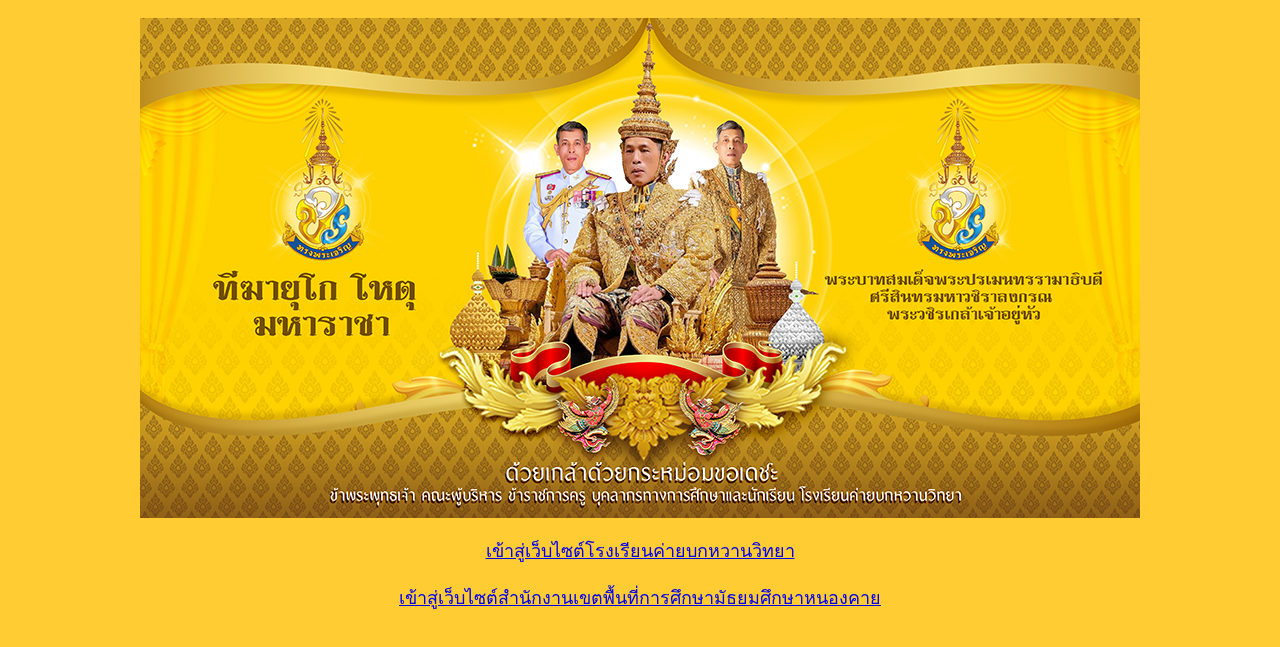

--- FILE ---
content_type: text/html
request_url: http://www.khaiwit.ac.th/?name=news&file=readnews&id=28
body_size: 720
content:
<!DOCTYPE html PUBLIC "-//W3C//DTD XHTML 1.0 Transitional//EN" "http://www.w3.org/TR/xhtml1/DTD/xhtml1-transitional.dtd">

<html xmlns="http://www.w3.org/1999/xhtml">

<head>
<meta http-equiv="Content-Type" content="text/html; charset=utf-8" />
<meta name="google-site-verification" content="7PAfW3QVXLqUMqKEvMfa_RP5XZkGpevq2j19Wt2dc10" />

<title>IntroWebsiteKhaiwitthaya</title>
<style type="text/css">
<!--
body {
	margin-left: 0px;
margin-top: 0px;
margin-right: 0px;
margin-bottom: 0px;
}
-->
</style></head>


<body bgcolor = "#FFCC33">
<font size=4>
<div align="center">
<p><img src="r102566.png" width="1000" height="500" /></p>
<p><a href="http://www.khaiwit.ac.th/index.php">เข้าสู่เว็บไซต์โรงเรียนค่ายบกหวานวิทยา</a></p>
  
<p><a href="https://www.sesaonk.go.th/"target="new">เข้าสู่เว็บไซต์สำนักงานเขตพื้นที่การศึกษามัธยมศึกษาหนองคาย</a></p>
</div>

</font>
</body>

</html>
